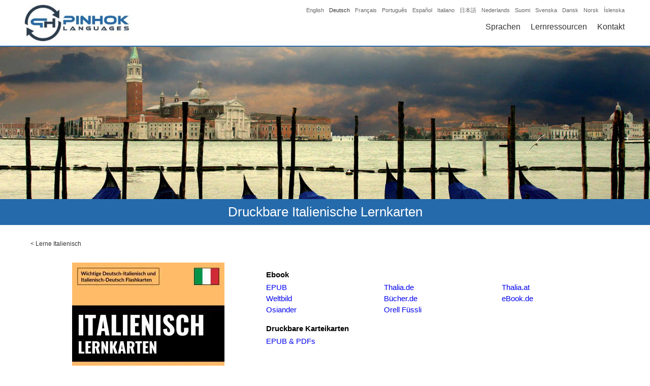

--- FILE ---
content_type: text/html; charset=UTF-8
request_url: https://www.pinhok.com/de/lerne-italienisch/druckbare-italienisch-lernkarten/
body_size: 15216
content:
<!DOCTYPE html><html lang="de" itemscope itemtype="http://schema.org/WebSite" prefix="og: http://ogp.me/ns#"><head><meta charset="UTF-8" /><meta name="viewport" content="width=device-width, initial-scale=1" /><link rel="canonical" href="https://www.pinhok.com/de/lerne-italienisch/druckbare-italienisch-lernkarten/" /><link rel="publisher" href="https://plus.google.com/u/0/104213905769505561789" />

<title>Druckbare Italienische Lernkarten</title>

<meta name="description"  content="Mit diesem herunterladbaren Produkt erhalten Sie alle auf Flashcardo.com verfügbaren Italienisch-Lernkarten in verschiedenen Formaten zur Verwendung. Im Einzelnen erhalten Sie 1 EPUB eBook, 2 PDF-Vokabellisten und 8 druckbare Lernkarten-PDFs." />

<link rel="alternate" hreflang="x-default" href="https://www.pinhok.com/learn-italian/printable-italian-flashcards" />

<link rel="alternate" hreflang="en" href="https://www.pinhok.com/learn-italian/printable-italian-flashcards" />
<link rel="alternate" hreflang="de" href="https://www.pinhok.com/de/lerne-italienisch/druckbare-italienisch-lernkarten" />


<meta property="og:title" content="Druckbare Italienische Lernkarten" /><meta property="og:type" content="website" /><meta property="og:url" content="https://www.pinhok.com/de/lerne-italienisch/druckbare-italienisch-lernkarten" /><meta property="og:image" content="https://www.pinhok.com/assets/img/learning-social/italian.jpg" /><meta property="og:image:width" content="1200" /><meta property="og:image:height" content="630" /><meta property="og:description" content="Mit diesem herunterladbaren Produkt erhalten Sie alle auf Flashcardo.com verfügbaren Italienisch-Lernkarten in verschiedenen Formaten zur Verwendung. Im Einzelnen erhalten Sie 1 EPUB eBook, 2 PDF-Vokabellisten und 8 druckbare Lernkarten-PDFs." /><meta property="og:site_name" content="Pinhok Languages" /><meta property="fb:admins" content="1648182355439090" /><meta property="fb:app_id" content="205455696603353" /><meta name="twitter:card" content="summary" /><meta name="twitter:site" content="@pinhoklanguages" /><meta name="twitter:creator" content="@pinhoklanguages" /><meta name="twitter:image:width" content="1200"><meta name="twitter:image:height" content="630"><meta name="twitter:url" content="https://www.pinhok.com/de/lerne-italienisch/druckbare-italienisch-lernkarten" /><meta name="twitter:title" content="Druckbare Italienische Lernkarten" /><meta name="twitter:description" content="Mit diesem herunterladbaren Produkt erhalten Sie alle auf Flashcardo.com verfügbaren Italienisch-Lernkarten in verschiedenen Formaten zur Verwendung. Im Einzelnen erhalten Sie 1 EPUB eBook, 2 PDF-Vokabellisten und 8 druckbare Lernkarten-PDFs." /><meta name="twitter:image" content="https://www.pinhok.com/assets/img/learning-social/italian.jpg" /><meta itemprop="image" content="https://www.pinhok.com/assets/img/learning-social/italian.jpg" /><meta name="msvalidate.01" content="21843B89C9DF74D2DA82C96789F85CF9" /><link rel="apple-touch-icon" sizes="180x180" href="/assets/img/favicon/apple-touch-icon.png"><link rel="icon" type="image/png" sizes="32x32" href="/assets/img/favicon/favicon-32x32.png"><link rel="icon" type="image/png" sizes="16x16" href="/assets/img/favicon/favicon-16x16.png"><link rel="manifest" href="/assets/img/favicon/manifest.json"><link rel="mask-icon" href="/assets/img/favicon/safari-pinned-tab.svg" color="#5bbad5"><link rel="shortcut icon" href="/assets/img/favicon/favicon.ico"><meta name="msapplication-config" content="/assets/img/favicon/browserconfig.xml"><meta name="theme-color" content="#ffffff"><style>html, body{padding:0px;margin:0px;font-family:"Trebuchet MS",Arial,Lucida,sans-serif}.general-container{display:block;max-width:1200px;margin:0px auto;}.content-wrapper{}.clearfix{clear:both;}ins.adsbygoogle[data-ad-status="unfilled"]{display: none !important;}header{position:relative;width:100%;height:90px;background:#ffffff;border-bottom:2px solid #256aab;z-index:100;}.header-inner{display:block;max-width:1200px;margin:0px auto;}.header-logo{float:left;padding-left:5px;}.header-logo-img{padding:5px 0px;}.header-logo-img img{width:214px;height:80px;}.header-fromlangs{float:right;width:650px;text-align:right;padding-right:10px;}.header-fromlangs-lang{display:inline-block;padding-left:10px;padding-top:10px;}.header-fromlangs-lang a{display:block;padding:3px 0px;font-size:11px;color:#666666;text-decoration:none;}.header-fromlangs-lang-current a{color:#333333;}.header-fromlangs-lang a:hover{color:#333333;}.header-menu{float:right;width:650px;text-align:right;padding-right:10px;}.header-menu-item{display:inline-block;padding-left:20px;padding-top:10px;}.header-menu-item a{display:block;padding:3px 0px;font-size:16px;color:#333333;text-decoration:none;}.header-menu-item-current a{color:#256aab;}.header-menu-item a:hover{color:#256aab;}@media (max-width:1020px){.header-fromlangs{display:none;}.header-menu{padding-top:25px;width:auto;}}@media (max-width:820px){}@media (max-width:620px){.header-logo{float:none;width:100%;text-align:center;padding-left:0px;}.header-logo-img img{height:50px;width:134px;}.header-menu{float:none;padding-top:0px;width:100%;text-align:center;padding-right:0px;}.header-menu-item{padding:0px 10px;}.header-menu-item a{font-size:14px;padding:0px 0px;}}@media (max-width:420px){.header-menu .header-menu-item-hidemobile{display:none;}}h1.home-header-tagline{margin:0px;padding:10px 10px;font-size:15px;color:#ffffff;background:#256aab;text-align:center;line-height:1.4;}.home-flag-wrapper{width:100%;}.home-flag-wrapper h2{text-align:center;padding-top:20px;padding-bottom:10px;font-size:22px;}.home-flag-lang{float:left;width:24.99%;text-align:center;}.home-flag-lang a{display:block;padding-bottom:30px;color:#333333;}.home-flag-lang a:hover{color:#333333;}.home-flag-text{display:inline-block;padding-top:10px;}.home-flag-lang2{float:left;width:16.66%;}.home-flag-lang2 a{display:block;text-align:center;padding:15px 20px;}.home-flag-lang2 img{width:100%;border-radius:20px;border:1px solid #ccc;}.home-flag-lang2-clear2, .home-flag-lang2-clear3, .home-flag-lang2-clear4, .home-flag-lang2-clear5, .home-flag-lang2-clear6{display:none;clear:both;}.home-flag-lang2-clear6{display:block;}.home-top-wrapper{padding:40px 20px 30px;text-align:center;font-size:16px;}.home-top-wrapper img{float:left;margin-right:30px;margin-bottom:10px;width:120px;height:120px;border-radius:20px;}@media (min-width:1020px){}@media (max-width:1020px){.home-flag-lang2{width:19.99%;}.home-flag-lang2-clear6{display:none;}.home-flag-lang2-clear5{display:block;}.home-top-wrapper{padding:20px 20px 20px;}}@media (max-width:820px){.home-flag-lang{width:33.33%;}.home-flag-lang2{width:24.99%;}.home-flag-lang2-clear5{display:none;}.home-flag-lang2-clear4{display:block;}}@media (max-width:620px){.home-flag-lang{width:49.99%;}.home-flag-lang2{width:33.33%;}.home-flag-lang2-clear4{display:none;}.home-flag-lang2-clear3{display:block;}}@media (max-width:420px){.home-flag-lang{width:100%;}.home-flag-lang2{width:49.99%;}.home-flag-lang2-clear3{display:none;}.home-flag-lang2-clear2{display:block;}}.footer-available-wrapper{padding:40px 20px;background:#256aab;}.footer-available-wrapper h2{text-align:center;font-size:20px;margin:0px;color:#ffffff;padding-bottom:15px;}.footer-available-lang{text-align:center;}.footer-available-lang a{display:inline-block;padding:8px 10px;color:#ffffff;text-decoration:none;font-size:15px;}.footer-available-lang a:hover{text-decoration:underline;}.footer-fourcol-wrapper{padding:40px 20px;background:#333333;}.footer-fourcol{float:left;width:33.33%;}.footer-fourcol a{display:block;color:#ffffff;text-decoration:none;font-size:12px;padding:8px 20px;}.footer-fourcol a:hover{text-decoration:underline;}.footer-copy-wrapper{background:#000000;color:#ffffff;font-size:13px;padding:10px 20px;}.footer-copy-wrapper a{color:#ffffff;text-decoration:none;}.footer-copy-wrapper a:hover{text-decoration:underline;}.footer-copy-left{float:left;width:40%;padding-left:20px;}.footer-copy-right{float:right;width:20%;text-align:right;padding-right:20px;}@media (max-width:1020px){}@media (max-width:820px){.footer-copy-left{float:none;width:auto;text-align:center;padding:5px 10px;}.footer-copy-right{float:none;width:auto;text-align:center;padding:5px 10px;}.footer-fourcol{width:49.99%;}.footer-fourcol2, .footer-fourcol3{float:right;}.footer-clearfix{clear:both;}.footer-fourcol a{padding:10px 20px;}.footer-available-lang a{padding:8px 10px;}}@media (max-width:620px){}@media (max-width:420px){.footer-fourcol{width:100%;text-align:center;}.footer-fourcol1{padding-bottom:20px;}}.learning-header-banner{height:300px;width:100%;background:#ffffff;}.learning-header-h1{text-align:center;font-size:26px;background:#256aab;color:#ffffff;margin:0px;padding:10px 5px;font-weight:normal;}.learning-book-wrapper{padding:30px 20px;}.learning-book-picture-wrapper{float:left;width:39.99%;text-align:center;}.learning-book-picture-wrapper img{width:100%;height:100%;}.learning-book-picture{display:inline-block;width:300px;height:450px;}.learning-book-content-wrapper{float:left;width:60%;}.learning-book-content-wrapper h2{margin:0px;padding:0px 0px 10px;font-size:22px;font-weight:normal;}.learning-book-content-text1-wrapper, .learning-book-content-text2-wrapper{padding-top:10px;font-size:15px;text-align:justify;color:#333333;}.learning-book-content-amazon-wrapper{padding-top:5px;}.learning-book-content-amazon-wrapper strong{display:block;padding-top:10px;padding-bottom:8px;font-size:15px;}.learning-book-content-amazon-wrapper a{display:inline-block;width:33.33%;padding-bottom:5px;font-size:15px;text-decoration:none;}.learning-book-content-amazon-wrapper a:hover{text-decoration:underline;}.learning-book-voc-wrapper{padding-top:20px;padding-bottom:20px;}.learning-book-voc-wrapper-breadcrumbs{padding-top:0px;padding-bottom:20px;}@media (max-width:1020px){.learning-book-picture-wrapper{float:left;width:29.99%;text-align:center;}.learning-book-picture{display:inline-block;width:150px;height:225px;}.learning-book-content-wrapper{float:left;width:70%;}}@media (max-width:820px){.learning-book-picture-wrapper{float:left;width:39.99%;text-align:center;}.learning-book-content-wrapper{float:left;width:60%;}.learning-book-content-amazon-wrapper a{width:49.99%;}}@media (max-width:620px){.learning-book-picture-wrapper{float:left;width:100%;text-align:center;padding-bottom:20px;}.learning-book-content-wrapper{float:left;width:100%;}.learning-book-content-wrapper h2{text-align:center;font-size:20px;}.learning-book-content-amazon-wrapper a{text-align:center;line-height:2.4;}.learning-header-banner{display:none;}.learning-book-content-amazon-wrapper strong{text-align:center;padding-top:20px;}}@media (max-width:420px){.learning-book-content-amazon-wrapper a{width:100%;}}.learning-book-wrapper-v2{padding:30px 20px;}.learning-book-wrapper-2000-v2{float:left;width:49%;}.learning-book-wrapper-full-v2{float:right;width:49%;}.learning-book-picture-wrapper-v2{width:100%;text-align:center;padding-bottom:0px;}.learning-book-picture-wrapper-v2 img{display:inline-block;width:150px;height:225px;}.learning-book-content-wrapper-v2{width:100%;text-align:center;}.learning-book-content-h2-wrapper-v2{display:table;height:60px;width:100%;}.learning-book-content-wrapper-v2 h2,.learning-book-content-wrapper-v2 h3{display:table-cell;vertical-align:middle;text-align:center;width:100%;margin:0px;padding:0px;font-size:22px;font-weight:normal;}.learning-book-content-text1-wrapper-v2{font-size:15px;text-align:justify;color:#333333;}.learning-book-content-link-wrapper-v2{padding-top:30px;padding-bottom:30px;text-align:center;}.learning-book-content-link-wrapper-v2 a{padding:6px 25px;background:#256aab;color:#ffffff;border:3px solid #256aab;text-decoration:none;border-radius:5px;}.learning-book-content-link-wrapper-v2 a:hover, .learning-book-content-link-wrapper-v2 a:focus, .learning-book-content-link-wrapper-v2 a:active{color:#256aab;background:#ffffff;}@media (max-width:620px){.learning-book-content-wrapper-v2 h2{font-size:20px;}.learning-book-wrapper-2000-v2{float:none;width:100%;}.learning-book-wrapper-full-v2{float:none;width:100%;}.learning-book-wrapper-full-v2 .learning-book-picture-wrapper-v2{padding-top:30px;}}.blog-list-wrapper{padding:20px 0px 20px;}.blog-header-h1{text-align:center;font-size:26px;background:#256aab;color:#ffffff;margin:0px;padding:10px 5px;font-weight:normal;}.blog-list-row{padding:15px 20px;}.blog-list-row a, .blog-list-row a h2{font-size:18px;margin:0px;padding:0px 0px 5px;text-decoration:none;color:#000000;}.blog-list-row a:hover h2{text-decoration:underline;}.blog-list-date{font-size:13px;color:#666666;padding-bottom:5px;}.blog-list-desc{color:#333333;font-size:14px;}.blog-list-desc a{display:none;padding-top:5px;color:#000000;text-decoration:none;font-size:14px;}.blog-list-desc a:hover{text-decoration:underline;}.blog-article-top-wrapper{background:#256aab;}.blog-article-top-inner{display:block;max-width:1200px;margin:0px auto;padding:30px 0px;}.blog-article-top-wrapper h1{color:#ffffff;font-size:24px;font-weight:normal;margin:0px;padding:0px 20px 5px;}.blog-article-top-desc{font-size:15px;color:#ffffff;line-height:1.4;padding:0px 20px 0px;}.blog-article-top-desc a{color:#ffffff;}.blog-article-wrapper{padding:20px 20px 40px;}.blog-article-wrapper h2{margin:0px;padding:20px 0px 0px;font-size:20px;font-weight:normal;text-decoration:underline;}.blog-article-wrapper p, .blog-article-wrapper li{padding:5px 0px;margin:0px;font-size:15px;color:#333333;line-height:1.4;text-align:justify;}.blog-article-content-img{text-align:center;padding:10px 0px;}.blog-article-content-table{margin:0px auto;max-width:600px;width:100%;border-collapse: collapse;border-spacing: 0px 0px;}.blog-article-content-table th{border:1px solid #cccccc;border-collapse: collapse;padding:3px 10px;}.blog-article-content-table td{border:1px solid #cccccc;border-collapse: collapse;padding:3px 10px;}.blog-top88-fromadd, .blog-top88-topre, .blog-top88-topost{font-size:80%;color:#666666;}.blog-top88-topre{padding-right:5px;}.blog-top88-fromadd, .blog-top88-topost{padding-left:5px;}.blog-article-content-img img{width:100%;}.blog-article-wrapper p a{text-decoration:none;}.blog-article-wrapper p a:hover{text-decoration:underline;}.blog-article-author-outer{border-top:2px solid #256aab;}.blog-article-author-wrapper{padding:20px 20px 40px;}.blog-article-author-wrapper h2{margin:0px;padding:20px 0px 0px;font-size:20px;font-weight:normal;text-decoration:underline;}.blog-article-author-desc{padding:5px 0px;margin:0px;font-size:15px;color:#333333;line-height:1.4;text-align:justify;}.blog-article-author-desc a{text-decoration:none;}.blog-article-author-desc a:hover{text-decoration:underline;}.blog-article-author-img{float:left;display:block;width:130px;height:130px;border-radius:3px;margin-right:15px;margin-bottom:5px;margin-top:3px;}.youtube-timing-wrapper{padding-top:5px;padding-bottom:20px;text-align:center;}.youtube-timing-wrapper a{display:inline-block;width:250px;padding:6px 10px;text-decoration:none;text-align:center;}.youtube-timing-wrapper a:hover{text-decoration:none;}.blog-article-content-pdf{text-align:center;padding-top:24px;}.blog-article-content-pdf a{color:#000000 !important;text-decoration:none;}.blog-article-content-pdf svg{height:50px;padding-bottom:10px;}@media (max-width:1020px){}@media (max-width:820px){}@media (max-width:620px){}@media (max-width:420px){.blog-article-author-img{display:none;}}.page-article-top-wrapper{background:#256aab;}.page-article-top-inner{display:block;max-width:1200px;margin:0px auto;padding:30px 0px;}.page-article-top-wrapper h1{color:#ffffff;font-size:24px;font-weight:normal;margin:0px;padding:0px 20px 0px;}.page-article-wrapper{padding:20px 20px 40px;}.page-article-wrapper h2{margin:0px;padding:20px 0px 0px;font-size:20px;font-weight:normal;text-decoration:underline;}.page-article-wrapper p{padding:5px 0px;margin:0px;font-size:15px;color:#333333;line-height:1.4;text-align:justify;}.page-article-content-img{text-align:center;padding:10px 0px;}.page-article-content-img img{width:100%;}.page-article-wrapper p a{text-decoration:none;}.page-article-wrapper p a:hover{text-decoration:underline;}.inno-banner-wrapper{padding:40px 20px 20px;text-align:center;}.inno-banner-wrapper img{max-width:100%;}.inno-banner-ad-text{color:#666666;font-size:9px;padding-top:1px;}.inno-banner-banner-big{display:inline-block;}.inno-banner-banner-medium{display:none;}.inno-banner-banner-small{display:none;}.ling-banner-wrapper{padding:40px 20px 20px;text-align:center;}.ling-banner-wrapper img{max-width:100%;}.ling-banner-ad-text{color:#666666;font-size:9px;padding-top:1px;}.ling-banner-banner-big{display:inline-block;}.ling-banner-banner-small{display:none;}@media (max-width:1020px){}@media (max-width:820px){.inno-banner-banner-big{display:none;}.inno-banner-banner-medium{display:inline-block;}.ling-banner-banner-big{display:none;}.ling-banner-banner-small{display:inline-block;}}@media (max-width:620px){.inno-banner-banner-medium{display:none;}.inno-banner-banner-small{display:inline-block;}}@media (max-width:420px){}.contact-top-wrapper{background:#256aab;}.contact-top-inner{display:block;max-width:1200px;margin:0px auto;padding:30px 0px;}.contact-top-wrapper h1{color:#ffffff;font-size:24px;font-weight:normal;margin:0px;padding:0px 20px 0px;text-align:center;}.contact-wrapper{max-width:800px;margin:0px auto;padding:30px 0px;width:90%;}.contact-wrapper label{float:left;display:block;width:10%;padding:5px 0px;}.contact-wrapper input, .contact-wrapper textarea{float:right;display:block;width:79%;margin-bottom:5px;padding:10px;font-family:"Trebuchet MS",Arial,Lucida,sans-serif;font-size:14px;}.contact-wrapper textarea{height:200px;}.contact-wrapper button{display:block;margin:10px auto;padding:10px 20px;border:2px solid #256aab;border-radius:5px;background:#ffffff;color:#256aab;cursor:pointer;}.contact-wrapper button:hover{background:#256aab;color:#ffffff;}.contact-success-msg{color:#009900;text-align:Center;padding:30px 20px 100px;}.contact-error-msg{color:#990000;padding-bottom:20px;font-size:14px;}@media (max-width:1020px){}@media (max-width:820px){}@media (max-width:620px){.contact-wrapper label{float:none;display:block;width:auto;padding:5px 0px;font-size:14px;}.contact-wrapper input, .contact-wrapper textarea{float:none;display:block;width:96%;margin-bottom:15px;padding:10px 2%;font-family:"Trebuchet MS",Arial,Lucida,sans-serif;font-size:14px;}}@media (max-width:420px){.contact-wrapper input, .contact-wrapper textarea{width:92%;padding:10px 4%;}}@media print{header, .blog-article-author-outer, .footer-fourcol-wrapper, .learning-header-banner{display:none;}.content-wrapper{padding-top:0px;}}.footer-social-icons{padding:0px 0px 30px;margin-top:0px;text-align:center;}.footer-social-icons a{display:inline-block;padding:0px 8px;}.footer-social-icons a:hover,.footer-social-icons a:focus,.footer-social-icons a:active{opacity:0.8;}.footer-social-icons a svg{height:30px;fill:#ffffff;}.qa-list-wrapper{padding:20px 15px 50px;text-align:center;}.qa-list-wrapper h2{margin-bottom:5px;font-size:20px;margin-top:30px;}.qa-list-wrapper a{text-decoration:none;line-height:1.4;}.kb-article-wrapper h3{margin-bottom:0px;padding-bottom:0px;font-size:16px;}.kb-article-wrapper ul{padding-top:5px;margin-top:0px;padding-bottom:10px;margin-bottom:0px;}.kb-article-wrapper a,.kb-article-wrapper a:hover,.kb-article-wrapper a:focus,.kb-article-wrapper a:active{color:rgb(0, 0, 238);}@media (max-width:820px){.kb-list-wrapper a{display:inline-block;padding:8px 0px 4px;}}.learning-book-middle-heading{font-size:24px;font-weight:normal;text-decoration:underline;text-align:center;padding-top:0px;margin-bottom:0px;}.learning-book-picture-wrapper-flash-v3{width:100%;text-align:center;padding-top:0px;padding-bottom:0px;}.learning-book-picture-wrapper-flash-v3 img{display:inline-block;width:220px;}.pinhok-breadcrumbs{padding:0px 20px;padding-top:30px;}.pinhok-breadcrumbs, .pinhok-breadcrumbs a, .pinhok-breadcrumbs a:hover, .pinhok-breadcrumbs a:focus, .pinhok-breadcrumbs a:active{font-size:12px;text-decoration:none;color:#333;}.learning-desctop-wrapper{padding:30px 20px 0px;text-align:justify;}.learning-book-kb-left-wrapper{float:left;width:49%;}.learning-book-kb-right-wrapper{float:right;width:49%;}.learning-book-kb-link-wrapper{text-align:center;padding-bottom:20px;padding-top:10px;}.learning-book-kb-link-wrapper h3{margin-bottom:10px;}.learning-book-kb-link-wrapper a{display:inline-block;padding:5px 20px;}.newkbad{padding:30px 10px 20px;}.kbtoar, .kbtofa{text-align:right;}@media (max-width:620px){.learning-book-kb-left-wrapper{float:none;width:100%;}.learning-book-kb-right-wrapper{float:none;width:100%;}.learning-book-kb-right-wrapper .learning-book-kb-link-wrapper{padding-top:0px;}.learning-book-kb-link-wrapper a{padding:8px 20px;}}.kbfrom, .kbto{vertical-align:middle;}.kbsoundtd{text-align:center;}.kbsound, .kbsoundwait{display:inline-block;}.kbsound svg, .kbsoundwait svg{height:20px;padding-top:5px;}.kb_self_ad{text-align:center;padding:54px 20px 40px;}.kb_self_ad img{width:100px;}.kb_self_ad span{display:inline-block;padding-top:10px;font-weight:bold;color:#333;text-decoration:none;}.kb_self_ad a:hover span{text-decoration:underline;}.blog-article-video-img{text-align:center;padding-top:30px;padding-bottom:10px;}.blog-article-video-img a{position:relative;display:inline-block}.blog-article-video-img-button{position:absolute;top:100px;left:190px;}@media (max-width:620px){.blog-article-video-img-thumbnail{width:320px;height:auto;}.blog-article-video-img-button{position:absolute;top:55px;left:110px;}}</style><script async src="https://pagead2.googlesyndication.com/pagead/js/adsbygoogle.js?client=ca-pub-5643297213381219" crossorigin="anonymous"></script></head><body><header><div class="header-inner"><div class="header-logo"><div class="header-logo-img"><a href="/de/"><img src="data:image/jpeg;base64, /9j/4AAQSkZJRgABAQAAAQABAAD/2wBDAAUDBAQEAwUEBAQFBQUGBwwIBwcHBw8LCwkMEQ8SEhEPERETFhwXExQaFRERGCEYGh0dHx8fExciJCIeJBweHx7/2wBDAQUFBQcGBw4ICA4eFBEUHh4eHh4eHh4eHh4eHh4eHh4eHh4eHh4eHh4eHh4eHh4eHh4eHh4eHh4eHh4eHh4eHh7/wAARCABkAQsDASIAAhEBAxEB/8QAHQABAAMBAQEBAQEAAAAAAAAAAAYHCAUECQMBAv/EAE0QAAEDAwIDBAYDCwkGBwAAAAECAwQABQYHERIhMQgTQVEUIjJhcYEjQpEVFhhSYnKCk6Gx0hc3U1VWlJWi00NUkqOyszM4ZHN0dcH/xAAaAQEAAwEBAQAAAAAAAAAAAAAAAQMEAgUG/8QALBEAAgIBBAEDAwQCAwAAAAAAAAECAxEEEiExEwVBURQiYTJCU4GhwXGR8P/aAAwDAQACEQMRAD8A2XSlKA/h5V/RXNyO+WnHbQ/dr3PZgQmBut11WwHuHiSfADmay3qj2lrxcXHrfgzH3Lh+z6c+gKkL96U80oHXrufH1TXUK5T6OJTUezVF4u9qs0b0q73OHb2N9g5JeS2kny3UahN01u0strxafy+I4of7s06+n/ibSoftrFsG1ZxqBdFyI0S9ZFL3CHHzxvcPkFLPJI+JFWDaezXqVNZDkpu021R/2ciZxKH6sKH7au8UF+plfkk+kaFY190ndWEffVwEnYccCQB9vd7VLcfzjDr+4hqzZNaZrq/ZZalJLh/Q34v2Vll/sv6gIQVN3GwOkfVEhwE/a3UGyvSTUTGAp25YxMUwgFXfxdpDYA8SWyeH57U8Vb6Y8k12j6BU8Kwhp5rdnmHvIbFzXd7eNgqJPWXAB+Sv2k8vI7e41q/SbVfGdRYZTb3TDujSQp+3vqHeJ81JP10+8fMDeq51SidxsUiwKUpVZYKUpQClKUApSlAKUpQClKUApSlAKUpQClKUApSlAKUpQClKUArk5Xf7Xi+PTL7eZAYhRG+NxR6nySkeKidgB4k11qxx2udQV5Bl33o258m12dez/D0elbbKPwRvw/Hi91d1w3vBxOW1ZIRq1qLkGp2TJU4l5EJLvBbra1uoI3OyeQ9pw78z8hy5Vc+i3ZyjIYj3zUBJeeVs41aUq2Sj/[base64]/uOUaa2e/3Zbaps1C3HO7RwpH0iwAB5AAD5V89K332dE8OimMD/wBIT/zFVN0IxWUKpuT5LApSm486zl4pTceYpQClKUApTcUoBSm4puKAUpSgFKUoBSm48xTceYoMilKbjzoBSlNx50ApSlAR7UfIE4tgl6yAqQlcKItxrj6FzbZA+aikfOsLaU44/nmp1stEpTj6ZckvznFKO5bTutwlXmQCN/MitQdsme7D0gEVtRSmdcWWXB+MkBTn/UhP2VWnYetff5hf7wRuIkFDA9xdXv8AuaNaK/trciif3TSNYMtNMMIYYbQ002kIQhCdkpSOQAHgK51wyPH7c+Y8++WyK8Orb0pCFfYTvVT9pzOLpYo8LHrPJdiOzG1PSX2lcKw2DslKVDmNyDvtt028TVUYFpTk+aWhV4gOwmIxdUhK5LigXCOpGyTy38626f06M6vNbPamYr9fKNviqjlo1P8AfliX9qLL/fm/4qffliX9qLL/AH5v+Ks9fg9Zl/WFl/WufwU/B6zL+sLL+tc/grr6LR/zf4OPq9X/ABGhfvyxH+1Fl/vzf8VdC1XW2XVpbtruESc2hXCpUd5LgSfIlJ5VknNdMJWFx40jJ8msduakrKGVKEhzjUBuR6jR2+dWX2cr/huPY5co0jOMfdLkzjB79TG3qJHR5KCfiARVOo0lEK91c9z/AOC3T6q+dm2yGEXzVf5ynSnMELs+TXLHJchCiykKmtJkMr324UqCuJKt/D7RXa/lAwX+2WP/AOItfxVhi8PsydZJkmO6h5l3IVrbcQrdK0mQSCD4gisddbZtnPBampvZovdr76fhUs3iIkcXob5CJKfzTySv/KfDYmtBaFwpdu0jxyFOjPRZLMThdZeQULQriPIg8xUlyW7R7Dj1wvUtt1yPAjLkvJaAKyhCSpW25A32B8a8OGZjjWY28Tscu8ac2ACtCFbONb+C0H1k/MVEpylHkmMYxfByNXX8xOOqt2F2t2TNlgockpebbEdHiRxqB4j0G3TmeR2qh/vD1t/orz/jCP8AUq0NddTL9g16t8K0x4DrcmOXVmQ2pRBCtuWyhVc/hCZp/uFl/Uufx17Whr1Mak64Rafz2eNrbNPK1qcpJr4PIvB9bGEKd7u+DgG5KLskn5AO7n5V7tJNVcms+UxrFksuVOgvyBHcErcvRlk8O/EeewPVJ8jtz6/m52gs1UhQTCsqSRyPcOcv89cnS3DMkzbNY96lsPphGWJkyc43wocPHxKCfAqUfLpvW6UJSql9VGKX47McZJWR+mbb/JJu1HeLvb9QYTMC6zojRtbaihiQpCSe9d57A9eQ+ypHk97u0PsyWydHuElEuQhltyQHT3hClnf1uvPbb4VDu1l/ONB/+pb/AO67UgzX/wArFk+LH/Uqs0YRdGn49y9zl5rufYgGleqN6w25JRIdfuNodV9PFW4SU/ltk+yr3dD4+BGr8bvtryKzs3Wzy25UV0clJPNJ25pUPAjyNZi0n04i55hN4W296LdoslPozx3KFAo34FjyPmOY9/Q8bFciyrSrLXoz0dxopUEzYDx9R5PmCOW+3srG/wAxyPet0dOqnJVcTXt8nOk1VumgnZzB/wCDq2G+3xeuTENd5uKoxv5QWjKWUFPfEcPDvtt7q6HaPvV5gamvx4V3nxmhFZPdsyFoTvsfAGorhMxu4602y4NJUluTe0vISrqAp3iG/wBtdvtOfzqyP/iM/urSqorVwi1+0odknppPP7jR+mL7r+nePPSHVuvOW5hS1uKJUolA5knrUe7REuXC0tnyIUp6O8l1nZxlwoUB3g35iqFsuj2c3e0RLpCixVRZTKXmiqUkEpUNxy8OteTLdLcwxixu3i7x4yIjSkpWUSAo7qOw5D3msFehoWoUvKs56/12bZ6250NeN9d/7LQ7KF0uVxkZH90bjLlhtEcp799TnDuXN9uI8ulRnVDWHIr3fnrNiUl6Hb0u9yyuMn6eUrfYEEcwCegGx58/Kun2UEOOMZc21/4io7AT8fpdqrrRydb7VqhZJd3WhqK0+pK1ueyhSkKSlR8tlFJ38OtafBX9TbY452pYX9GbzWfT1QUsbny/7O8NNtX7uhMqVFuDnGNwZVySFfMKXxD5ivxuGK6u4hCcuCheYsVkcS3Is/[base64]/l3r9u0F/O9fPzmv8Asor1KtNXXrWorhxzj+zzrNRZPSJt9SwXhqBqrb8MxuHDjlM+/ORGylhStw0Skes6d9/Hfh6n3daqbBLTqTqReXZ4v10iQlO7yJyn1oaT5pbQkgE/kp2A8SKh2R2e74xkbC8jg+m94UyAXlrLctB2Ptggnffnz3Fao0mzfGcqsjUeyNNW96M2A5bdgksj8kDkpG/1h589jyrJdBaKndTHc3+74NFM3rLttssY9iQYpYY2O2lFvjSJcojm4/KeU664rzJP7hsK69DX9r56UnJ5fZ78YpLCKz7ROAXXUPCWLVZ5UZiXFmJlJTIJCXAELTw7gHY+t5eFQPsgY1fsSvGYWnI7VJt0tSYikJdT6riUl8KUhQ9VQ3UOYJ61oc9ai1i1AxO8ZFPxyLd2W7vBkLjuw3zwOKUkkEoB9scvq7+/aulJ7dpDit2SHdobTudl8GLdrI2HblBSpCmCrYvtnnsCeXEk77Dx3Puqj7JkmpOCR3LXCVcrUytfGWH4QUOLzHeIO3yrZXhQgb1v03qTqr8U4qUfyYNR6erLPJCTi/wZE/lc1U/rl7/D2f8ATr8l6y6mIUUryApUOoMFgEf8utgbDyH2VnrVzSTLsm1Cul7taIJhye67vvH+FXqtIQeW3mk1u0ut0ls9tlcYr/34MWp0eqqjmFjkR7tXTZNy0qwG4TXO9kyUd68vhA4lqZQSdhyHPyqsdKdIMi1GtMu5WadbIzUV/uFplLWCVcIVy4Unlzq/tadLcqyzTrD7FaUQjMtLSUyu9f4UghpKfVO3PmDXd7M+A3/AMZulvyBMVL0maHm+4d4xw8CU8+XmDXlSsUYvb8nqwg21u+ClvwW86/rnH/1rv+nVSwrc9aNQWLTIUhb0K6pjuKRzSVId4SR7txX0drJd20Cz+TqTLv7Tds9DdvC5id5Xrd2Xisctuu1RXdn9R1OrHRonV9xDWlOVrcICfuNKHPzLSgP21kLspB0662EtlQSESe82PVPo7nX57VojtcXxNp0elw0ucL11kNREAHnw8XeK+XCgg/nVTnYqs7szUifeC0THt1vUkr8EuOqASPmlLn2VzXxW2TPmaRa/aG0/yfL77bZdhhNSGmIym3Cp9CNlcW/[base64]/GbgIYUpb6EELDjhI2UfJQrrZLg+RztB7ZikeI2q7R+67xovJAHCok+tvsetW/86oqza9tRtUL3jOWwmbfamLm9AhXJsK4ELbWU7PEkj1tgeIbcPiNvWGyGttcIwSX28oyS0dW6Unn7uCR9nnDr9h9muka/RUR3ZEhK2wh1K9wE7fVNSHU7ALPnVp7iWkR57ST6NMQkcbZ8Afxk79U/uPOvDpnmtwyjMM0tEpmIiNYpyGIi2QrdxCuPmokkH2R02614tWNRLxYMmtOGYhY2rvkl0bLzaZDnAyy0N/WVzG/sL8Rtw+PSq5ai2V/l6kWRorjT43yittNdHMwteotvm3eMwxb7fI78yUPoWHuHmkJSDxczt1A5b/Cuprjpnl+UZ67dbNb2n4io7aAtUhCDukc+RO9erCtVcquWZW+0Xm/adsxnpIZcEKQ48+tRPCENjj2KlK2Tv0G+/[base64]/UqVhibfY8bt6btlN1WPRIfApYSjfmtSUkHnsQPgT9U11NFtQIuoeIIuQQ3HucdXc3GInf6F0eIB58Kuo+Y3JBrT9derXenhszrRU+NUvlIohvS3V22KLFvjSktDoYt0QhB+XGk/sr/[base64]/UGr8yac7bcbuVzYCFuxYbr6ErHqlSUFQ393Ks52TXbO7pbWpwmadQu8J+hmSnW3U7Ejmnj5dN/[base64]/gPyTU/8AlWOx5k3jBqrWIpZyBXz11nWpGsGVONrUlabu+UqSdiCHDX0KFfPvVO33C66zZVEtsGTNkquspQajtKcWQFqJOw58hVmn7Zzd0S/TPtDZfjHdQr6TkNtSdj6Q5tJQn8lz63wVv5bitb4Jk8LMMajX63xZ8WPIG6ETI5aX8RvyUk78lJJB86wXpXe7Bj+bwbnk1javNsbVs6ysb8G/RwJ9lZT+KrkfjsR9ArBd7ZfbRGu1mmszYEhHEy60d0kf/hHQg8weRpfFLpEUyb7Z0KUpVBeKUpQClDWdu0vrXHtcOXhmIzEu3N0FqfMaO6Yqeim0n+kPQkez+d7PUYuTwjmUlFZZVXaozxrMc/8AQLc6HbXZUqjMrSrdLrpP0jg924SkefBv41oDspYevF9L2ZspPDNvSxNcBGxQ2Rs0n3+r636dZ57N2mL2e5WmfcWFfe9bXAuWsjk+vqlkee/VXknyKk1uMAJGwGwq62SS2IqqWXuZV2q2m1/[base64]/MMTuGN3QupiTWwlSm1bLQQoKSoe8KSDz8q7goKObYUUij0aV6ps2FOKxtWEJx8R/RAg2lvvUsbcPAFe17PL2+lWhgGLwsLw+BjVtcceYhIUEuOkcS1KUVKUdvNSjUgp8qhybCikUp/[base64]/NqiM5RXAcEzn5Bb1XPHrhakuhpUuI5HCyncJKkFO+3j1qh7NoJmNot7cCFmeP9y1uUd9jUd9fM781uJUo8yeprRNKRm10S4p9nhscWXBtEWJOuLtylNNhLsp1tKFOq8VcKAEp+A6Dz61U+U6aah3y/SrorM8dZS8vdDSsbjvFtH1U8biVKVsPEmrm+2lQpOPKDimVlo9pc9hF5u1+uV8bulzuaEIc9HhIistpT5IR6u55cwB8OZNWbQUqJNyfJKSXArgY3iOP49cLlcbZbm251zkOSJkpXrOuqWriI4j0SPBI5cvPnXfpQGcO0JoIq6vycrwdhKZqyXJltT6ofPUra8l9d0/W8OfI0Pp/n+Y6aXl5NrkOMAOFMu2y0EtLUOR4kHYpUNuo2Vy26cq+g9QjUjS3Ds9aKr3bQ3N2ARPjbNyE7dN1bbKHuUCKvhbxtkVSr5zEgeDdpXC7u20xkTUmwTCNlqUkvRyr3LSOIfpJAHn41adszbDrmB6BlVlklXRLc1sq+zfeszZd2XcmiPOu4zeYNzjjcobk7sPe5Pik/HdPwFVxdNHtTra53cjDbms+cdKXx9rZUKnx1y6ZG+a7RuuZkePQm+8mX21xkfjOy20D9pqE5drlptjrSuK/t3SR9Vi2jvyf0h6g+ahWQI+luoz7gbbwm+gn8eGtA+1QAqZY52b9SLoQqfHgWZvcc5UlK1Ee5LfF+3anigu2PJJ9I/fVXtDZPlTT1ssDarBalnZSm3N5LqfJSx7APkn4cRFcbRfRq/wCoExqZIQ7bMfSd3Zq0bF4eKWQfaPhxeyPefVN/6d9nLDcddam3xbmRTUcwmQgIjA+fdc+L9Ike6rnYbbZaQ00hLbaEhKEJGwSByAAHQUdsYrEAq23mRzsVsFqxiwxbJZYiIsKMjhQhPU+alHxUTzJPWurSlZy/GBSlKAUpSgFKUoBSlKAUpSgFKUoBSlKAUpSgFKUoBSlKAUpSgFKUoBSlKAUpSgFKUoBSlKAUpSgFKUoBSlKAUpSgFKUoBSlKAUpSgFKUoBSlKAUpSgFKUoBSlKA//9k=" class="pinhok-logo" alt="Pinhok Languages Logo" /></a></div></div><div class="header-fromlangs"><div class="header-fromlangs-lang"><a href="/learn-italian/printable-italian-flashcards" alt="English" title="English">English</a></div><div class="header-fromlangs-lang header-fromlangs-lang-current"><a href="/de/lerne-italienisch/druckbare-italienisch-lernkarten" alt="Deutsch" title="Deutsch">Deutsch</a></div><div class="header-fromlangs-lang"><a href="/fr/" alt="Français" title="Français">Français</a></div><div class="header-fromlangs-lang"><a href="/pt/" alt="Português" title="Português">Português</a></div><div class="header-fromlangs-lang"><a href="/es/" alt="Español" title="Español">Español</a></div><div class="header-fromlangs-lang"><a href="/it/" alt="Italiano" title="Italiano">Italiano</a></div><div class="header-fromlangs-lang"><a href="/ja/" alt="日本語" title="日本語">日本語</a></div><div class="header-fromlangs-lang"><a href="/nl/" alt="Nederlands" title="Nederlands">Nederlands</a></div><div class="header-fromlangs-lang"><a href="/fi/" alt="Suomi" title="Suomi">Suomi</a></div><div class="header-fromlangs-lang"><a href="/sv/" alt="Svenska" title="Svenska">Svenska</a></div><div class="header-fromlangs-lang"><a href="/da/" alt="Dansk" title="Dansk">Dansk</a></div><div class="header-fromlangs-lang"><a href="/nb/" alt="Norsk" title="Norsk">Norsk</a></div><div class="header-fromlangs-lang"><a href="/is/" alt="Íslenska" title="Íslenska">Íslenska</a></div></div><div class="header-menu"><div class="header-menu-item"><a href="/de/" alt="Sprachen" title="Sprachen">Sprachen</a></div><div class="header-menu-item"><a href="/de/kb/" alt="Lernressourcen" title="Lernressourcen">Lernressourcen</a></div><div class="header-menu-item header-menu-item-hidemobile"><a href="/cdn-cgi/l/email-protection#fb9894958f9a988fbb8b9295939490d5989496" alt="Kontakt" title="Kontakt" target="_blank">Kontakt</a></div></div><div class="clearfix"></div></div></header><div class="content-wrapper"><div class="learning-header-banner" style="background:url(/assets/img/learning-banner/italian.jpg);background-size:cover;background-position:center center;"></div><h1 class="learning-header-h1">Druckbare Italienische Lernkarten</h1><div class="general-container"><div class="pinhok-breadcrumbs">< <a href="https://www.pinhok.com/de/lerne-italienisch/">Lerne Italienisch</a></div><div class="learning-book-voc-wrapper-breadcrumbs learning-book-voc-wrapper"><div class="learning-book-wrapper"><div class="learning-book-picture-wrapper"><div class="learning-book-picture"><picture><source srcset="/cdn/books/german/German-Italian-Flashcardo.avif" type="image/avif"><source srcset="/cdn/books/german/German-Italian-Flashcardo.webp" type="image/webp"><img loading="lazy" src="/cdn/books/german/German-Italian-Flashcardo.jpg" alt="Druckbare Italienische Karteikarten" width="300px" height="450px" /></picture></div></div><div class="learning-book-content-wrapper"><div class="learning-book-content-amazon-wrapper"><strong>Ebook</strong><a href="https://flashcardo.gumroad.com/l/druckbare-italienisch-lernkarten" target="_blank">EPUB</a><a href="https://www.thalia.de/shop/home/artikeldetails/A1067285574" target="_blank">Thalia.de</a><a href="https://www.thalia.at/shop/home/artikeldetails/A1067285574" target="_blank">Thalia.at</a><a href="https://www.weltbild.de/artikel/ebook/italienisch-lernkarten_39662126-1" target="_blank">Weltbild</a><a href="https://www.buecher.de/shop/deutsch-als-fremdsprache/italienisch-lernkarten-ebook-epub/languages-flashcardo/products_products/detail/prod_id/66868387/" target="_blank">Bücher.de</a><a href="https://www.ebook.de/de/product/45124504/flashcardo_languages_italienisch_lernkarten.html" target="_blank">eBook.de</a><a href="https://www.osiander.de/shop/home/artikeldetails/A1067285574" target="_blank">Osiander</a><a href="https://www.orellfuessli.ch/shop/home/artikeldetails/A1067285574" target="_blank">Orell Füssli</a></div><div class="learning-book-content-amazon-wrapper"><strong>Druckbare Karteikarten</strong><a href="https://flashcardo.gumroad.com/l/druckbare-italienisch-lernkarten" target="_blank">EPUB & PDFs</a></div><br /><div class="learning-book-content-text1-wrapper"><p><strong><u>Italienische Karteikarten Ebook</u></strong></p><p>Dieses eBook enthält alle Karteikarten von <a href="https://flashcardo.com/de/italienisch-lernkarten/" target="_blank" title="Italienisch Lernkarten Online">Flashcardo.com</a>, eine alle zwei Seiten. Es ist ideal für Anfänger und Fortgeschrittene, um sich einige der wichtigsten Vokabeln anzueignen, die man täglich verwendet. Verschiedene Funktionen wie die bidirektionale Auflistung machen dieses Flashcard eBook zu einem perfekten Tool um Ihre Sprachkenntnisse zu verbessern.</p><br /><p><strong><u>Druckbare Italienische Karteikarten</u></strong></p><p>Wenn Sie dieses Produkt kaufen, erhalten Sie alle auf <a href="https://flashcardo.com/de/italienisch-lernkarten/" target="_blank" title="Italienisch Lernkarten Online">Flashcardo.com</a> verfügbaren Flashcards in verschiedenen Formaten. Im Einzelnen erhalten Sie:</p><ul><li>1 EPUB eBook mit allen Karteikarten (wie auf den eBook-Plattformen)</li><li>2 PDFs mit einer Liste aller Themen- und Häufigkeitsvokabeln</li><li>4 PDFs mit allen Karteikarten, einseitig ausdruckbar</li><li>4 PDFs mit allen Karteikarten, beidseitig ausdruckbar</li></ul><p>Die Karteikarten und Listen können auf A4- oder A3-Papier ausgedruckt werden, je nachdem, wie groß Sie sie haben möchten. Nach dem Ausdrucken müssen die Karteikarten ausgeschnitten werden, um sie verwenden zu können. Für eine bessere Verwendbarkeit ist es ratsam, dickes Papier zu verwenden.</p></div></div><div class="clearfix"></div></div></div></div></div><footer><div class="footer-available-wrapper"><div class="general-container"><h2>Teile diese Seite</h2><div class="footer-social-icons"><a title="Facebook" href="https://www.facebook.com/sharer/sharer.php?u=https://www.pinhok.com/de/lerne-italienisch/druckbare-italienisch-lernkarten/" target="_blank"><svg xmlns="http://www.w3.org/2000/svg" viewBox="0 0 448 512"><path d="M448 80v352c0 26.5-21.5 48-48 48h-85.3V302.8h60.6l8.7-67.6h-69.3V192c0-19.6 5.4-32.9 33.5-32.9H384V98.7c-6.2-.8-27.4-2.7-52.2-2.7-51.6 0-87 31.5-87 89.4v49.9H184v67.6h60.9V480H48c-26.5 0-48-21.5-48-48V80c0-26.5 21.5-48 48-48h352c26.5 0 48 21.5 48 48z"/></svg></a><a title="Twitter" href="https://twitter.com/intent/tweet?source=webclient&text=https://www.pinhok.com/de/lerne-italienisch/druckbare-italienisch-lernkarten/" target="_blank"><svg xmlns="http://www.w3.org/2000/svg" viewBox="0 0 448 512"><path d="M400 32H48C21.5 32 0 53.5 0 80v352c0 26.5 21.5 48 48 48h352c26.5 0 48-21.5 48-48V80c0-26.5-21.5-48-48-48zm-48.9 158.8c.2 2.8.2 5.7.2 8.5 0 86.7-66 186.6-186.6 186.6-37.2 0-71.7-10.8-100.7-29.4 5.3.6 10.4.8 15.8.8 30.7 0 58.9-10.4 81.4-28-28.8-.6-53-19.5-61.3-45.5 10.1 1.5 19.2 1.5 29.6-1.2-30-6.1-52.5-32.5-52.5-64.4v-.8c8.7 4.9 18.9 7.9 29.6 8.3a65.447 65.447 0 0 1-29.2-54.6c0-12.2 3.2-23.4 8.9-33.1 32.3 39.8 80.8 65.8 135.2 68.6-9.3-44.5 24-80.6 64-80.6 18.9 0 35.9 7.9 47.9 20.7 14.8-2.8 29-8.3 41.6-15.8-4.9 15.2-15.2 28-28.8 36.1 13.2-1.4 26-5.1 37.8-10.2-8.9 13.1-20.1 24.7-32.9 34z"/></svg></a><a title="LinkedIn" href="https://www.linkedin.com/shareArticle?mini=true&url=https://www.pinhok.com/de/lerne-italienisch/druckbare-italienisch-lernkarten/" target="_blank"><svg xmlns="http://www.w3.org/2000/svg" viewBox="0 0 448 512"><path d="M416 32H31.9C14.3 32 0 46.5 0 64.3v383.4C0 465.5 14.3 480 31.9 480H416c17.6 0 32-14.5 32-32.3V64.3c0-17.8-14.4-32.3-32-32.3zM135.4 416H69V202.2h66.5V416zm-33.2-243c-21.3 0-38.5-17.3-38.5-38.5S80.9 96 102.2 96c21.2 0 38.5 17.3 38.5 38.5 0 21.3-17.2 38.5-38.5 38.5zm282.1 243h-66.4V312c0-24.8-.5-56.7-34.5-56.7-34.6 0-39.9 27-39.9 54.9V416h-66.4V202.2h63.7v29.2h.9c8.9-16.8 30.6-34.5 62.9-34.5 67.2 0 79.7 44.3 79.7 101.9V416z"/></svg></a></div><h2>Alle Sprachen</h2><div class="footer-available-lang"><a href="/de/lerne-afrikaans/" alt="Lerne Afrikaans" title="Lerne Afrikaans">Lerne Afrikaans</a><a href="/de/lerne-arabisch/" alt="Lerne Arabisch" title="Lerne Arabisch">Lerne Arabisch</a><a href="/de/lerne-armenisch/" alt="Lerne Armenisch" title="Lerne Armenisch">Lerne Armenisch</a><a href="/de/lerne-aserbaidschanisch/" alt="Lerne Aserbaidschanisch" title="Lerne Aserbaidschanisch">Lerne Aserbaidschanisch</a><a href="/de/lerne-bengalisch/" alt="Lerne Bengalisch" title="Lerne Bengalisch">Lerne Bengalisch</a><a href="/de/lerne-bulgarisch/" alt="Lerne Bulgarisch" title="Lerne Bulgarisch">Lerne Bulgarisch</a><a href="/de/lerne-daenisch/" alt="Lerne Dänisch" title="Lerne Dänisch">Lerne Dänisch</a><a href="/de/lerne-englisch/" alt="Lerne Englisch" title="Lerne Englisch">Lerne Englisch</a><a href="/de/lerne-estnisch/" alt="Lerne Estnisch" title="Lerne Estnisch">Lerne Estnisch</a><a href="/de/lerne-finnisch/" alt="Lerne Finnisch" title="Lerne Finnisch">Lerne Finnisch</a><a href="/de/lerne-franzoesisch/" alt="Lerne Französisch" title="Lerne Französisch">Lerne Französisch</a><a href="/de/lerne-galicisch/" alt="Lerne Galicisch" title="Lerne Galicisch">Lerne Galicisch</a><a href="/de/lerne-georgisch/" alt="Lerne Georgisch" title="Lerne Georgisch">Lerne Georgisch</a><a href="/de/lerne-griechisch/" alt="Lerne Griechisch" title="Lerne Griechisch">Lerne Griechisch</a><a href="/de/lerne-hebraeisch/" alt="Lerne Hebräisch" title="Lerne Hebräisch">Lerne Hebräisch</a><a href="/de/lerne-hindi/" alt="Lerne Hindi" title="Lerne Hindi">Lerne Hindi</a><a href="/de/lerne-fuer-hsk/" alt="Lerne für HSK" title="Lerne für HSK">Lerne für HSK</a><a href="/de/lerne-indonesisch/" alt="Lerne Indonesisch" title="Lerne Indonesisch">Lerne Indonesisch</a><a href="/de/lerne-islaendisch/" alt="Lerne Isländisch" title="Lerne Isländisch">Lerne Isländisch</a><a href="/de/lerne-italienisch/" alt="Lerne Italienisch" title="Lerne Italienisch">Lerne Italienisch</a><a href="/de/lerne-japanisch/" alt="Lerne Japanisch" title="Lerne Japanisch">Lerne Japanisch</a><a href="/de/lerne-kantonesisch/" alt="Lerne Kantonesisch" title="Lerne Kantonesisch">Lerne Kantonesisch</a><a href="/de/lerne-katalanisch/" alt="Lerne Katalanisch" title="Lerne Katalanisch">Lerne Katalanisch</a><a href="/de/lerne-koreanisch/" alt="Lerne Koreanisch" title="Lerne Koreanisch">Lerne Koreanisch</a><a href="/de/lerne-kroatisch/" alt="Lerne Kroatisch" title="Lerne Kroatisch">Lerne Kroatisch</a><a href="/de/lerne-lettisch/" alt="Lerne Lettisch" title="Lerne Lettisch">Lerne Lettisch</a><a href="/de/lerne-litauisch/" alt="Lerne Litauisch" title="Lerne Litauisch">Lerne Litauisch</a><a href="/de/lerne-malaiisch/" alt="Lerne Malaiisch" title="Lerne Malaiisch">Lerne Malaiisch</a><a href="/de/lerne-mandarin/" alt="Lerne Mandarin" title="Lerne Mandarin">Lerne Mandarin</a><a href="/de/lerne-mazedonisch/" alt="Lerne Mazedonisch" title="Lerne Mazedonisch">Lerne Mazedonisch</a><a href="/de/lerne-niederlaendisch/" alt="Lerne Niederländisch" title="Lerne Niederländisch">Lerne Niederländisch</a><a href="/de/lerne-norwegisch/" alt="Lerne Norwegisch" title="Lerne Norwegisch">Lerne Norwegisch</a><a href="/de/lerne-persisch/" alt="Lerne Persisch" title="Lerne Persisch">Lerne Persisch</a><a href="/de/lerne-polnisch/" alt="Lerne Polnisch" title="Lerne Polnisch">Lerne Polnisch</a><a href="/de/lerne-portugiesisch/" alt="Lerne Portugiesisch" title="Lerne Portugiesisch">Lerne Portugiesisch</a><a href="/de/lerne-rumaenisch/" alt="Lerne Rumänisch" title="Lerne Rumänisch">Lerne Rumänisch</a><a href="/de/lerne-russisch/" alt="Lerne Russisch" title="Lerne Russisch">Lerne Russisch</a><a href="/de/lerne-schwedisch/" alt="Lerne Schwedisch" title="Lerne Schwedisch">Lerne Schwedisch</a><a href="/de/lerne-serbisch/" alt="Lerne Serbisch" title="Lerne Serbisch">Lerne Serbisch</a><a href="/de/lerne-slowakisch/" alt="Lerne Slowakisch" title="Lerne Slowakisch">Lerne Slowakisch</a><a href="/de/lerne-slowenisch/" alt="Lerne Slowenisch" title="Lerne Slowenisch">Lerne Slowenisch</a><a href="/de/lerne-spanisch/" alt="Lerne Spanisch" title="Lerne Spanisch">Lerne Spanisch</a><a href="/de/lerne-tagalog/" alt="Lerne Tagalog" title="Lerne Tagalog">Lerne Tagalog</a><a href="/de/lerne-thai/" alt="Lerne Thai" title="Lerne Thai">Lerne Thai</a><a href="/de/lerne-tschechisch/" alt="Lerne Tschechisch" title="Lerne Tschechisch">Lerne Tschechisch</a><a href="/de/lerne-tuerkisch/" alt="Lerne Türkisch" title="Lerne Türkisch">Lerne Türkisch</a><a href="/de/lerne-ukrainisch/" alt="Lerne Ukrainisch" title="Lerne Ukrainisch">Lerne Ukrainisch</a><a href="/de/lerne-ungarisch/" alt="Lerne Ungarisch" title="Lerne Ungarisch">Lerne Ungarisch</a><a href="/de/lerne-usbekisch/" alt="Lerne Usbekisch" title="Lerne Usbekisch">Lerne Usbekisch</a><a href="/de/lerne-vietnamesisch/" alt="Lerne Vietnamesisch" title="Lerne Vietnamesisch">Lerne Vietnamesisch</a><a href="/de/lerne-weissrussisch/" alt="Lerne Weißrussisch" title="Lerne Weißrussisch">Lerne Weißrussisch</a></div></div></div><div class="footer-fourcol-wrapper"><div class="general-container"><div class="footer-fourcol1 footer-fourcol"><a href="/de/nutzungsbedingungen/" alt="Nutzungsbedingungen" title="Nutzungsbedingungen" target="_blank">Nutzungsbedingungen</a><a href="/privacy-policy/" alt="Datenschutzrichtlinien" title="Datenschutzrichtlinien" target="_blank">Datenschutzrichtlinien</a><a href="/cdn-cgi/l/email-protection#98fbf7f6ecf9fbecd8e8f1f6f0f7f3b6fbf7f5" alt="Kontakt" title="Kontakt" target="_blank">Kontakt</a></div><div class="footer-fourcol2 footer-fourcol"><a href="/learn-italian/printable-italian-flashcards" alt="English" title="English">English (pinhok.com)</a><a href="/de/lerne-italienisch/druckbare-italienisch-lernkarten" alt="Deutsch" title="Deutsch">Deutsch (pinhok.com/de)</a><a href="/fr/" alt="Français" title="Français">Français (pinhok.com/fr)</a><a href="/pt/" alt="Português" title="Português">Português (pinhok.com/pt)</a><a href="/es/" alt="Español" title="Español">Español (pinhok.com/es)</a><a href="/it/" alt="Italiano" title="Italiano">Italiano (pinhok.com/it)</a><a href="/ja/" alt="日本語" title="日本語">日本語 (pinhok.com/ja)</a></div><div class="footer-clearfix"></div><div class="footer-fourcol3 footer-fourcol"><a href="/nl/" alt="Nederlands" title="Nederlands">Nederlands (pinhok.com/nl)</a><a href="/fi/" alt="Suomi" title="Suomi">Suomi (pinhok.com/fi)</a><a href="/sv/" alt="Svenska" title="Svenska">Svenska (pinhok.com/sv)</a><a href="/da/" alt="Dansk" title="Dansk">Dansk (pinhok.com/da)</a><a href="/nb/" alt="Norsk" title="Norsk">Norsk (pinhok.com/nb)</a><a href="/is/" alt="Íslenska" title="Íslenska">Íslenska (pinhok.com/is)</a></div><div class="clearfix"></div></div></div><div class="footer-copy-wrapper"><div class="general-container"><div class="footer-copy-right"><a href="https://www.facebook.com/pinhok2000" alt="Facebook" title="Facebook" target="_blank">Facebook</a> | <a href="https://twitter.com/pinhoklanguages" alt="Twitter" title="Twitter" target="_blank">Twitter</a></div><div class="footer-copy-left">&copy; 2026 <a href="https://www.pinhok.com" alt="Pinhok Languages" title="Pinhok Languages" target="_blank">Pinhok Languages</a> | Powered By <a href="https://www.wohok-solutions.com" alt="Wohok Solutions" title="Wohok Solutions" target="_blank">Wohok Solutions</a></div><div class="clearfix"></div></div></div></footer><script data-cfasync="false" src="/cdn-cgi/scripts/5c5dd728/cloudflare-static/email-decode.min.js"></script><script defer src="https://www.googletagmanager.com/gtag/js?id=G-971ZS4PB7X"></script><script>window.dataLayer = window.dataLayer || [];function gtag(){dataLayer.push(arguments);}gtag('js', new Date());gtag('config', 'G-971ZS4PB7X');</script><script defer src="https://static.cloudflareinsights.com/beacon.min.js/vcd15cbe7772f49c399c6a5babf22c1241717689176015" integrity="sha512-ZpsOmlRQV6y907TI0dKBHq9Md29nnaEIPlkf84rnaERnq6zvWvPUqr2ft8M1aS28oN72PdrCzSjY4U6VaAw1EQ==" data-cf-beacon='{"version":"2024.11.0","token":"33507240008049f7b2dc55a849aebaf7","r":1,"server_timing":{"name":{"cfCacheStatus":true,"cfEdge":true,"cfExtPri":true,"cfL4":true,"cfOrigin":true,"cfSpeedBrain":true},"location_startswith":null}}' crossorigin="anonymous"></script>
</body></html>

--- FILE ---
content_type: text/html; charset=utf-8
request_url: https://www.google.com/recaptcha/api2/aframe
body_size: 269
content:
<!DOCTYPE HTML><html><head><meta http-equiv="content-type" content="text/html; charset=UTF-8"></head><body><script nonce="JsDfVLOXZHJpOcOS3SQHMA">/** Anti-fraud and anti-abuse applications only. See google.com/recaptcha */ try{var clients={'sodar':'https://pagead2.googlesyndication.com/pagead/sodar?'};window.addEventListener("message",function(a){try{if(a.source===window.parent){var b=JSON.parse(a.data);var c=clients[b['id']];if(c){var d=document.createElement('img');d.src=c+b['params']+'&rc='+(localStorage.getItem("rc::a")?sessionStorage.getItem("rc::b"):"");window.document.body.appendChild(d);sessionStorage.setItem("rc::e",parseInt(sessionStorage.getItem("rc::e")||0)+1);localStorage.setItem("rc::h",'1768545188633');}}}catch(b){}});window.parent.postMessage("_grecaptcha_ready", "*");}catch(b){}</script></body></html>